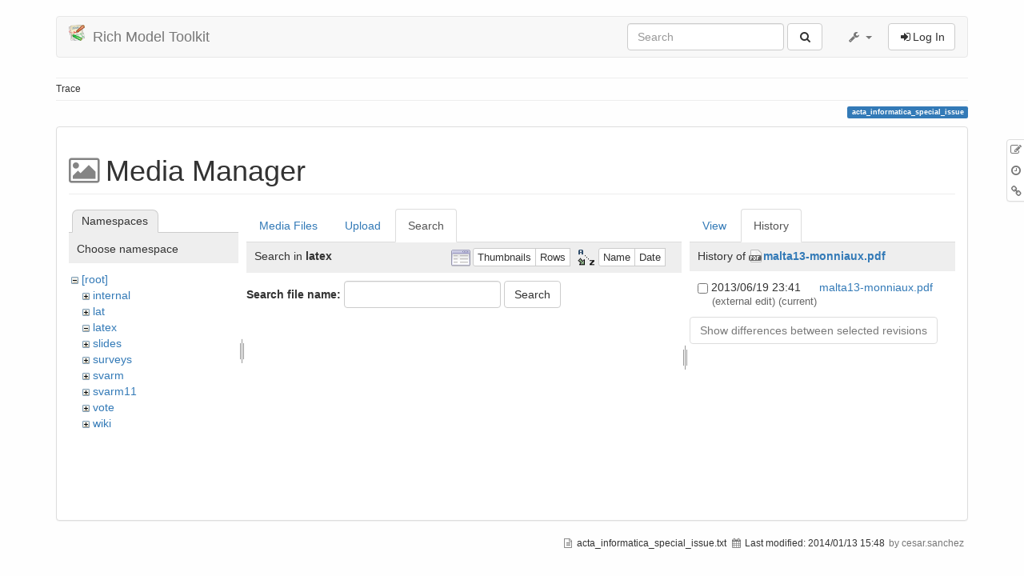

--- FILE ---
content_type: text/html; charset=utf-8
request_url: https://richmodels.epfl.ch/acta_informatica_special_issue?tab_details=history&do=media&tab_files=search&image=malta13-monniaux.pdf&ns=latex
body_size: 4094
content:
<!DOCTYPE html>
<html xmlns="http://www.w3.org/1999/xhtml" xml:lang="en"
  lang="en" dir="ltr" class="no-js">
<head>
  <meta charset="UTF-8" />
  <meta http-equiv="X-UA-Compatible" content="IE=edge" />
  <title>acta_informatica_special_issue [Rich Model Toolkit]</title>
  <script>(function(H){H.className=H.className.replace(/\bno-js\b/,'js')})(document.documentElement)</script>
  <meta name="viewport" content="width=device-width,initial-scale=1" />
  <link rel="shortcut icon" href="/lib/tpl/bootstrap3/images/favicon.ico" />
<link rel="apple-touch-icon" href="/lib/tpl/bootstrap3/images/apple-touch-icon.png" />
    <meta name="generator" content="DokuWiki"/>
<meta name="robots" content="noindex,nofollow"/>
<link type="text/css" rel="stylesheet" href="/lib/tpl/bootstrap3/assets/bootstrap/default/bootstrap.min.css"/>
<link rel="search" type="application/opensearchdescription+xml" href="/lib/exe/opensearch.php" title="Rich Model Toolkit"/>
<link rel="start" href="/"/>
<link rel="contents" href="/acta_informatica_special_issue?do=index" title="Sitemap"/>
<link rel="alternate" type="application/rss+xml" title="Recent Changes" href="/feed.php"/>
<link rel="alternate" type="application/rss+xml" title="Current namespace" href="/feed.php?mode=list&amp;ns="/>
<link rel="alternate" type="text/html" title="Plain HTML" href="/_export/xhtml/acta_informatica_special_issue"/>
<link rel="alternate" type="text/plain" title="Wiki Markup" href="/_export/raw/acta_informatica_special_issue"/>
<link rel="stylesheet" type="text/css" href="/lib/exe/css.php?t=bootstrap3&amp;tseed=0c953f6254eb4e6b10ebfa75a87c61cd"/>
<link type="text/css" rel="stylesheet" href="/lib/tpl/bootstrap3/assets/font-awesome/css/font-awesome.min.css"/>
<script type="text/javascript">/*<![CDATA[*/var NS='';var JSINFO = {"id":"acta_informatica_special_issue","namespace":"","bootstrap3":{"mode":"media","config":{"tagsOnTop":1,"collapsibleSections":0,"tocCollapseOnScroll":1,"tocAffix":1}}};
/*!]]>*/</script>
<script type="text/javascript" charset="utf-8" src="/lib/exe/js.php?t=bootstrap3&amp;tseed=0c953f6254eb4e6b10ebfa75a87c61cd"></script>
<script type="text/javascript" src="/lib/tpl/bootstrap3/assets/bootstrap/js/bootstrap.min.js"></script>
<script type="text/javascript" src="/lib/tpl/bootstrap3/assets/anchorjs/anchor.min.js"></script>
<script type="text/javascript">/*<![CDATA[*/jQuery(document).ready(function() { jQuery('body').scrollspy({ target: '#dokuwiki__toc', offset: 30 });jQuery("#dokuwiki__toc").affix({ offset: { top: (jQuery("main").position().top), bottom: (jQuery(document).height() - jQuery("main").height()) } });jQuery(document).trigger('bootstrap3:anchorjs'); });
/*!]]>*/</script>
<style type="text/css">@media screen { body { padding-top: 20px; } #dokuwiki__toc.affix { top: 10px; position: fixed !important; } #dokuwiki__toc .nav .nav .nav { display: none; }}</style>
    <!--[if lt IE 9]>
  <script type="text/javascript" src="https://oss.maxcdn.com/html5shiv/3.7.2/html5shiv.min.js"></script>
  <script type="text/javascript" src="https://oss.maxcdn.com/respond/1.4.2/respond.min.js"></script>
  <![endif]-->
</head>
<body class="default dokuwiki mode_media tpl_bootstrap3    dw-page-on-panel">

  <header id="dokuwiki__header" class="dokuwiki container">
        <nav class="navbar navbar-default" role="navigation">

  <div class="container-fluid">

    <div class="navbar-header">

      <button class="navbar-toggle" type="button" data-toggle="collapse" data-target=".navbar-collapse">
        <span class="icon-bar"></span>
        <span class="icon-bar"></span>
        <span class="icon-bar"></span>
      </button>

      <a href="/start"  accesskey="h" title="[H]" class="navbar-brand"><img src="/lib/tpl/bootstrap3/images/logo.png" alt="Rich Model Toolkit" class="pull-left" id="dw__logo" height="20" /> <span id="dw__title" >Rich Model Toolkit</span></a>
    </div>

    <div class="collapse navbar-collapse">

      
            
      
      <div class="navbar-right">

        <form action="/start" accept-charset="utf-8" class="navbar-form navbar-left search" id="dw__search" method="get" role="search"><div class="no"><div class="form-group"><input type="hidden" name="do" value="search" /><input id="qsearch__in" type="search" placeholder="Search" accesskey="f" name="id" class="edit form-control" title="[F]" /></div> <button type="submit" class="btn btn-default" title="Search"><i class="fa fa-fw fa-search"></i><span class="hidden-lg hidden-md hidden-sm"> Search</span></button><div id="qsearch__out" class="panel panel-default ajax_qsearch JSpopup"></div></div></form>
        
<ul class="nav navbar-nav dw-action-icon" id="dw__tools">


  <li class="dropdown">

    <a href="" class="dropdown-toggle" data-target="#" data-toggle="dropdown" title="" role="button" aria-haspopup="true" aria-expanded="false">
      <i class="fa fa-fw fa-wrench"></i> <span class="hidden-lg hidden-md hidden-sm">Tools</span> <span class="caret"></span>
    </a>

    <ul class="dropdown-menu tools" role="menu">
    
      <li class="dropdown-header">
        <i class="fa fa-fw fa-wrench"></i> Site Tools      </li>
      <li><a href="/acta_informatica_special_issue?do=recent"  class="action recent" accesskey="r" rel="nofollow" title="Recent Changes [R]">Recent Changes</a></li><li class="active"><a href="/acta_informatica_special_issue?do=media&amp;ns="  class="action media" rel="nofollow" title="Media Manager">Media Manager</a></li><li><a href="/acta_informatica_special_issue?do=index"  class="action index" accesskey="x" rel="nofollow" title="Sitemap [X]">Sitemap</a></li>
            <li class="divider" role="separator"></li>
      
    
      <li class="dropdown-header">
        <i class="fa fa-fw fa-file"></i> Page Tools      </li>
      <li><a href="/acta_informatica_special_issue?do="  class="action show" accesskey="v" rel="nofollow" title="Show page [V]">Show page</a></li><li><a href="/acta_informatica_special_issue?do=revisions"  class="action revs" accesskey="o" rel="nofollow" title="Old revisions [O]">Old revisions</a></li><li><a href="/acta_informatica_special_issue?do=backlink"  class="action backlink" rel="nofollow" title="Backlinks">Backlinks</a></li><li><a href="#dokuwiki__top"  class="action top" accesskey="t" rel="nofollow" title="Back to top [T]">Back to top</a></li>
      
        </ul>
  </li>


</ul>


        <ul class="nav navbar-nav">

          
                    <li>
            <span class="dw__actions dw-action-icon">
              <a href="/acta_informatica_special_issue?do=login&amp;sectok=d0e09d9d7ed48793dceeaa0d9f4791e2"  class="action btn btn-default navbar-btn login" rel="nofollow" title="Log In"><span class="">Log In</span></a>            </span>
          </li>
          
        </ul>

        
      </div>

    </div>
  </div>
</nav>

      </header>

  <div id="dokuwiki__top" class="dokuwiki container">

    
    <div id="dw__breadcrumbs" class="small">
  <hr/>
      <div class="dw__breadcrumbs hidden-print">
    <ol class="breadcrumb"><li>Trace</li>  </div>
    <hr/>
</div>

    <p class="pageId text-right small">
      <span class="label label-primary">acta_informatica_special_issue</span>    </p>

    <div id="dw__msgarea" class="small">
          </div>

    <main class="main row" role="main">

      
      <!-- ********** CONTENT ********** -->
      <article id="dokuwiki__content" class="container" >

        <div class="panel panel-default" >
          <div class="page panel-body">

            <div id="dw__pagetools" class="hidden-print panel panel-default">
  <div class="tools">
    <ul class="nav nav-stacked nav-pills">
      <li><a href="/acta_informatica_special_issue?do="  class="action text-muted show" accesskey="v" rel="nofollow" title="Show page [V]"><i class="fa fa-fw fa-pencil-square-o"></i><span class="sr-only"> Show page</span></a></li><li><a href="/acta_informatica_special_issue?do=revisions"  class="action text-muted revs" accesskey="o" rel="nofollow" title="Old revisions [O]"><i class="fa fa-fw fa-clock-o"></i><span class="sr-only"> Old revisions</span></a></li><li><a href="/acta_informatica_special_issue?do=backlink"  class="action text-muted backlink" rel="nofollow" title="Backlinks"><i class="fa fa-fw fa-link"></i><span class="sr-only"> Backlinks</span></a></li>    </ul>
  </div>
</div>
<div class="dw-content"><div id="mediamanager__page">
<h1 class="page-header">Media Manager</h1>
<div class="panel namespaces">
<h2 class="page-header">Namespaces</h2>
<div class="panelHeader">Choose namespace</div>
<div class="panelContent" id="media__tree">

<ul class="idx">
<li class="media level0 open"><img src="/lib/images/minus.gif" alt="−" /><div class="li"><a href="/acta_informatica_special_issue?ns=&amp;tab_files=files&amp;do=media&amp;tab_details=history&amp;image=malta13-monniaux.pdf" class="idx_dir">[root]</a></div>
<ul class="idx">
<li class="media level1 closed"><img src="/lib/images/plus.gif" alt="+" /><div class="li"><a href="/acta_informatica_special_issue?ns=internal&amp;tab_files=files&amp;do=media&amp;tab_details=history&amp;image=malta13-monniaux.pdf" class="idx_dir">internal</a></div></li>
<li class="media level1 closed"><img src="/lib/images/plus.gif" alt="+" /><div class="li"><a href="/acta_informatica_special_issue?ns=lat&amp;tab_files=files&amp;do=media&amp;tab_details=history&amp;image=malta13-monniaux.pdf" class="idx_dir">lat</a></div></li>
<li class="media level1 open"><img src="/lib/images/minus.gif" alt="−" /><div class="li"><a href="/acta_informatica_special_issue?ns=latex&amp;tab_files=files&amp;do=media&amp;tab_details=history&amp;image=malta13-monniaux.pdf" class="idx_dir">latex</a></div></li>
<li class="media level1 closed"><img src="/lib/images/plus.gif" alt="+" /><div class="li"><a href="/acta_informatica_special_issue?ns=slides&amp;tab_files=files&amp;do=media&amp;tab_details=history&amp;image=malta13-monniaux.pdf" class="idx_dir">slides</a></div></li>
<li class="media level1 closed"><img src="/lib/images/plus.gif" alt="+" /><div class="li"><a href="/acta_informatica_special_issue?ns=surveys&amp;tab_files=files&amp;do=media&amp;tab_details=history&amp;image=malta13-monniaux.pdf" class="idx_dir">surveys</a></div></li>
<li class="media level1 closed"><img src="/lib/images/plus.gif" alt="+" /><div class="li"><a href="/acta_informatica_special_issue?ns=svarm&amp;tab_files=files&amp;do=media&amp;tab_details=history&amp;image=malta13-monniaux.pdf" class="idx_dir">svarm</a></div></li>
<li class="media level1 closed"><img src="/lib/images/plus.gif" alt="+" /><div class="li"><a href="/acta_informatica_special_issue?ns=svarm11&amp;tab_files=files&amp;do=media&amp;tab_details=history&amp;image=malta13-monniaux.pdf" class="idx_dir">svarm11</a></div></li>
<li class="media level1 closed"><img src="/lib/images/plus.gif" alt="+" /><div class="li"><a href="/acta_informatica_special_issue?ns=vote&amp;tab_files=files&amp;do=media&amp;tab_details=history&amp;image=malta13-monniaux.pdf" class="idx_dir">vote</a></div></li>
<li class="media level1 closed"><img src="/lib/images/plus.gif" alt="+" /><div class="li"><a href="/acta_informatica_special_issue?ns=wiki&amp;tab_files=files&amp;do=media&amp;tab_details=history&amp;image=malta13-monniaux.pdf" class="idx_dir">wiki</a></div></li>
</ul></li>
</ul>
</div>
</div>
<div class="panel filelist">
<h2 class="a11y">Media Files</h2>
<ul class="nav nav-tabs">
<li><a href="/acta_informatica_special_issue?tab_files=files&amp;do=media&amp;tab_details=history&amp;image=malta13-monniaux.pdf&amp;ns=latex">Media Files</a></li>
<li><a href="/acta_informatica_special_issue?tab_files=upload&amp;do=media&amp;tab_details=history&amp;image=malta13-monniaux.pdf&amp;ns=latex">Upload</a></li>
<li><strong>Search</strong></li>
</ul>
<div class="panelHeader">
<h3>Search in <strong>latex</strong></h3>
<form class="options" method="get" action="/acta_informatica_special_issue" accept-charset="utf-8"><div class="no">
<input type="hidden" name="do" value="media" /><input type="hidden" name="tab_files" value="search" /><input type="hidden" name="tab_details" value="history" /><input type="hidden" name="image" value="malta13-monniaux.pdf" /><input type="hidden" name="ns" value="latex" /><ul>
<li class="listType"><label class="thumbs" for="listType__thumbs"><input type="radio" id="listType__thumbs" name="list_dwmedia" value="thumbs" checked="checked" /> <span>Thumbnails</span></label>
<label class="rows" for="listType__rows"><input type="radio" id="listType__rows" name="list_dwmedia" value="rows" /> <span>Rows</span></label>
</li>
<li class="sortBy"><label class="name" for="sortBy__name"><input type="radio" id="sortBy__name" name="sort_dwmedia" value="name" checked="checked" /> <span>Name</span></label>
<label class="date" for="sortBy__date"><input type="radio" id="sortBy__date" name="sort_dwmedia" value="date" /> <span>Date</span></label>
</li>
<li><button type="submit">Apply</button>
</li>
</ul>
</div></form>
</div>
<div class="panelContent">
<div class="search">
<form id="dw__mediasearch" action="/acta_informatica_special_issue?do=media&amp;tab_files=search&amp;tab_details=history&amp;image=malta13-monniaux.pdf&amp;ns=latex" method="post" accept-charset="utf-8"><div class="no">
<input type="hidden" name="sectok" value="d0e09d9d7ed48793dceeaa0d9f4791e2" /><input type="hidden" name="ns" value="latex" /><input type="hidden" name="mediado" value="searchlist" /><p >
<label><span>Search file name:</span> <input type="text" name="q" class="edit" title="Search in latex:*" /></label>
<button type="submit">Search</button>
</p>
</div></form>
</div>
</div>
</div>
<div class="panel file">
<h2 class="a11y">File</h2>
<ul class="nav nav-tabs">
<li><a href="/acta_informatica_special_issue?tab_details=view&amp;do=media&amp;tab_files=search&amp;image=malta13-monniaux.pdf&amp;ns=latex">View</a></li>
<li><strong>History</strong></li>
</ul>
<div class="panelHeader"><h3>History of <strong><a href="/_media/malta13-monniaux.pdf" class="select mediafile mf_pdf" title="View original file">malta13-monniaux.pdf</a></strong></h3></div>
<div class="panelContent">
<form id="page__revisions" class="changes" action="/acta_informatica_special_issue?image=malta13-monniaux.pdf&amp;do=media&amp;tab_files=search&amp;tab_details=history&amp;ns=latex" method="post" accept-charset="utf-8"><div class="no">
<input type="hidden" name="sectok" value="d0e09d9d7ed48793dceeaa0d9f4791e2" /><input type="hidden" name="mediado" value="diff" /><ul >
<li >
<div class="li">
<input type="checkbox" name="rev2[]" value="current"/>
<span class="date">
2013/06/19 23:41</span>
<img src="/lib/images/blank.gif" width="15" height="11" alt="" /><a class="wikilink1" href="/acta_informatica_special_issue?image=malta13-monniaux.pdf&amp;tab_details=view&amp;do=media&amp;tab_files=search&amp;ns=latex">
malta13-monniaux.pdf</a>
<div >
<span class="user">
(external edit)</span>
(current)</div>
</div>
</li>
</ul>
<button type="submit">Show differences between selected revisions</button>
</div></form>
<div class="pagenav"></div></div>
</div>
</div>

</div>
          </div>
        </div>

      </article>

      
    </main>

    <div class="small text-right">

            <span class="docInfo">
        <ul class="list-inline"><li><i class="fa fa-fw fa-file-text-o text-muted"></i> <span title="acta_informatica_special_issue.txt">acta_informatica_special_issue.txt</span></li><li><i class="fa fa-fw fa-calendar text-muted"></i> Last modified: <span title="2014/01/13 15:48">2014/01/13 15:48</span></li><li class="text-muted">by cesar.sanchez</li></ul>      </span>
      
      
    </div>

    
    <img src="/lib/exe/indexer.php?id=acta_informatica_special_issue&amp;1769521385" width="2" height="1" alt="" />
    <a href="#dokuwiki__top" class="back-to-top hidden-print btn btn-default btn-sm" title="skip to content" accesskey="t"><i class="fa fa-chevron-up"></i></a>

    <div id="screen__mode">      <span class="visible-xs-block"></span>
      <span class="visible-sm-block"></span>
      <span class="visible-md-block"></span>
      <span class="visible-lg-block"></span>
    </div>

  </div>

</body>
</html>
